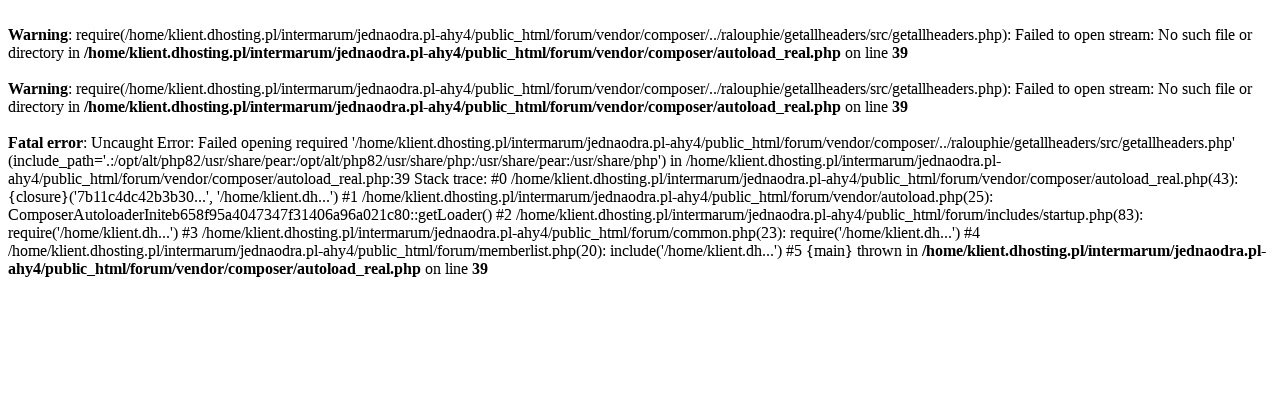

--- FILE ---
content_type: text/html; charset=UTF-8
request_url: http://jednaodra.pl/forum/memberlist.php?mode=contactadmin&sid=11f1cdbd7e4ec649508f306e2d2fd419
body_size: 519
content:
<br />
<b>Warning</b>:  require(/home/klient.dhosting.pl/intermarum/jednaodra.pl-ahy4/public_html/forum/vendor/composer/../ralouphie/getallheaders/src/getallheaders.php): Failed to open stream: No such file or directory in <b>/home/klient.dhosting.pl/intermarum/jednaodra.pl-ahy4/public_html/forum/vendor/composer/autoload_real.php</b> on line <b>39</b><br />
<br />
<b>Warning</b>:  require(/home/klient.dhosting.pl/intermarum/jednaodra.pl-ahy4/public_html/forum/vendor/composer/../ralouphie/getallheaders/src/getallheaders.php): Failed to open stream: No such file or directory in <b>/home/klient.dhosting.pl/intermarum/jednaodra.pl-ahy4/public_html/forum/vendor/composer/autoload_real.php</b> on line <b>39</b><br />
<br />
<b>Fatal error</b>:  Uncaught Error: Failed opening required '/home/klient.dhosting.pl/intermarum/jednaodra.pl-ahy4/public_html/forum/vendor/composer/../ralouphie/getallheaders/src/getallheaders.php' (include_path='.:/opt/alt/php82/usr/share/pear:/opt/alt/php82/usr/share/php:/usr/share/pear:/usr/share/php') in /home/klient.dhosting.pl/intermarum/jednaodra.pl-ahy4/public_html/forum/vendor/composer/autoload_real.php:39
Stack trace:
#0 /home/klient.dhosting.pl/intermarum/jednaodra.pl-ahy4/public_html/forum/vendor/composer/autoload_real.php(43): {closure}('7b11c4dc42b3b30...', '/home/klient.dh...')
#1 /home/klient.dhosting.pl/intermarum/jednaodra.pl-ahy4/public_html/forum/vendor/autoload.php(25): ComposerAutoloaderIniteb658f95a4047347f31406a96a021c80::getLoader()
#2 /home/klient.dhosting.pl/intermarum/jednaodra.pl-ahy4/public_html/forum/includes/startup.php(83): require('/home/klient.dh...')
#3 /home/klient.dhosting.pl/intermarum/jednaodra.pl-ahy4/public_html/forum/common.php(23): require('/home/klient.dh...')
#4 /home/klient.dhosting.pl/intermarum/jednaodra.pl-ahy4/public_html/forum/memberlist.php(20): include('/home/klient.dh...')
#5 {main}
  thrown in <b>/home/klient.dhosting.pl/intermarum/jednaodra.pl-ahy4/public_html/forum/vendor/composer/autoload_real.php</b> on line <b>39</b><br />
